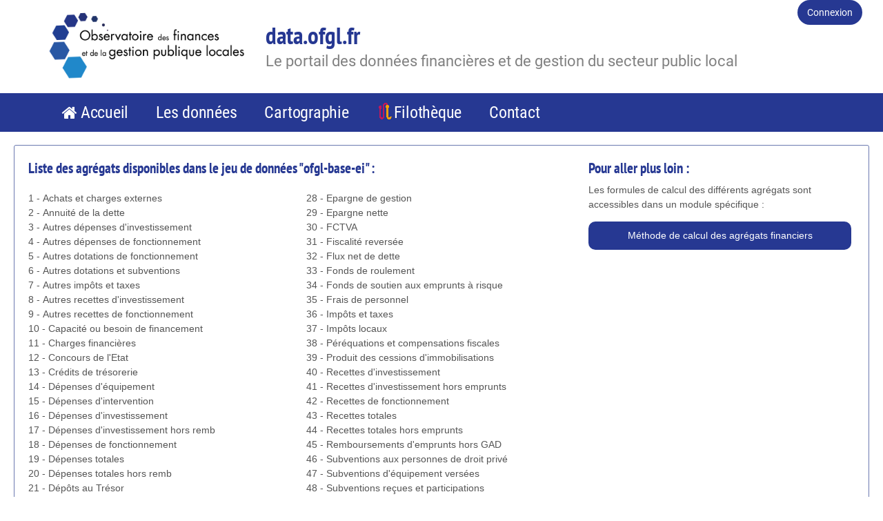

--- FILE ---
content_type: text/css
request_url: https://data.ofgl.fr/assets/stylesheet/151.css
body_size: 4618
content:

    :root {
        --text: #555555;
--links: #263892;
--titles: #263892;
--page-background: #FFFFFF;
--highlight: #263892;
--boxes-background: #FFFFFF;
--boxes-border: #6A79B0;
--section-titles: #FFFFFF;
--section-titles-background: #263892;
--header-background: #263892;
--header-links: #FFFFFF;
--footer-background: #FFFFFF;
--footer-links: #263892;
    }
    
/* FONTS SETUP */
@font-face {
    font-family: 'PT';
    src:  url('/assets/theme_font/PT_Sans-Narrow-Web-Regular.ttf');
    font-weight: normal;
    font-style: normal;
}
@font-face {
    font-family: 'PT';
    src: url('/assets/theme_font/PT_Sans-Narrow-Web-Bold.ttf');
    font-style: normal;
    font-weight: bold;
}

@font-face {
    font-family: 'Roboto';
    src:  url('/assets/theme_font/Roboto-Regular.ttf');
    font-weight: normal;
    font-style: normal;
}
@font-face {
    font-family: 'RobotoCondensed';
    src: url('/assets/theme_font/RobotoCondensed-Regular.ttf');
    font-style: normal;
    font-weight: bold;
}

h1, h2, h3, h4, .ods-front-footer  {
    font-family: "PT", "Roboto", Helvetica, Arial, sans-serif;
}

body {
    font-family: "Arial", serif;
}



.ods-front-footer {
    font-size: 1.5em;
    height: 80px;
}

.ods-front-footer .ods-front-footer-links-container {
    margin-bottom: 10px;
    display: flex;
    justify-content: space-around;
    max-width: 700px;
    margin-left: auto;
    margin-right: auto;
}


/* Header
========================================================================== */

.economie-header {
    height: 135px;
    padding: 15px 0;
    background-color: white;
    display: flex;
}

.economie-header-container {
    display: flex;
    align-items: center;
}

.ods-responsive-menu-collapsible--collapsed .MYSITE-header__brand {
    display: none;
}

.MYSITE-header__brand img {
    height: 100px;
    margin-right: 30px;
}

.ods-responsive-menu--collapsed .MYSITE-header__brand span {
    color: black;
}

/* HEADER BRAND */

.ods-front-header__portal-brand {
    display: block;
    max-width: 700px;
    height: auto;
    top: 0;
}

.economie-brand {
    color: #263892;
    font-size: 2.5em;
    font-weight: 600;
    line-height: 1.2;
}

.economie-brand__subheader {
    color: grey;
    font-size: 1.55em;
    font-family: "Roboto"
}

/* HEADER */

.ods-front-header {
    padding: 0;
    height: 190px;
    font-family: "PT";
}

.ods-front-header.ods-responsive-menu--collapsed {
    height: 60px;
    background-color: white;
    display: flex;
    align-items: center;
}

/* HEADER PLACEHOLDER / RESPONSIVE */ 

.ods-responsive-menu-placeholder__toggle {
    opacity: 1;
    background-color: #263892;
    border-bottom: 1px solid #263892;
}

.ods-responsive-menu-placeholder .ods-front-header__portal-brand .ods-front-header__logo {
    height: 50px;
    margin-top: 0px;
    margin-right: 10px;
} 

/* HEADER COLLAPSED ELEMENTS */

.ods-responsive-menu-collapsible__toggle {
    margin-bottom: 0;
}

.ods-responsive-menu-collapsible--collapsed .container {
    width: auto;
    padding: 0;
}


/* economie HEADER RESPONSIVE / MOBILE FONT SIZE */
/* SMARTPHONE */
.economie-brand-mobile {
    display: flex;
    align-items: center;
}

@media (max-width: 600px) {
    .ods-responsive-menu--collapsed .economie-header .economie-header__link span {
        font-size: 0.6em;
    }
    .ods-responsive-menu--collapsed .ods-front-header__portal-brand .economie-brand {
        font-size: 2em;
    }
}
/* TABLET */
@media (min-width: 600px) {
    .ods-responsive-menu--collapsed .ods-front-header__portal-brand .economie-brand {
        font-size: 2em;
    }
}

.ods-front-header__portal-brand__text {
    font-style: normal;
    font-size: 2.5rem;
    font-weight: 400;
    line-height: 40px;

    width: 400px;
    color: #2A282B;
    margin-top: 25px;
    margin-left:20px;
}
.ods-front-header__portal-brand .ods-front-header__logo {
    height: 100px;
    margin-top: 15px;
}

/* HEADER MENU */

.MYSITE-header__menu {
    background-color: #263892;
    font-weight: bold;
    height: 56px;
    overflow: hidden;
}
.ods-responsive-menu-collapsible--collapsed .ods-responsive-menu-collapsible__container {
    background-color: #263892;
}
.ods-responsive-menu-collapsible--collapsed .MYSITE-header__menu {
    height: auto;
    background-color: transparent;
}

.ods-front-header__menu {
    margin: 0;
    font-family: "RobotoCondensed", sans-serif;
}

.ods-responsive-menu-collapsible--collapsed .ods-front-header__menu {
    display: block;
}

.ods-front-header__menu-item-link {
    color: white;
    border: none;
    opacity: 1;
    font-size: 24px;
    height: 56px;
    letter-spacing: -0.01em;
    line-height: 1.5;
    padding: 0 20px;
    display: flex;
    align-items: center;
}

.ods-front-header__menu-item-link:hover {
    background-color: #10173d;
}

.ods-front-header__menu-item-link[href^="/pages/accueil"]:before {
    font-family: "FontAwesome";
    content: '\f015';
    display: inline-block;
    font-size: 24px;
    margin-right: 5px;
}

.ods-front-header__menu-item-link.ods-front-header__menu-item-link--active {
    background-color: #10173d;
    border: none;
}

/* HEADER SECONDARY MENU */

.ods-front-header__management-menu {
    top: -9px;
}
.ods-front-header__management-menu-item-link {
    color: #263892;
}
.ods-front-header__management-menu-item-link.ods-front-header__management-menu-item-link--backoffice {
    color: white;
}

.ods-front-header__account-avatar-container {
    border: 3px solid #263892;
}

/* DESKTOP SPECIFICS - STYLE OF DROPDOWN MENU
========================================================================== */

.ods-front-header__menu-item {
    position: relative;
}

.ods-front-header__menu-item-link--active {
    border-bottom: 0px solid;
    color: #FFF;
    opacity: 1;
}

li.dropdown-menu i {
    font-size: 1.2em;
    margin-left: 13.5px;
    color: #FFFFFF;
}

ul.dropdown-menu-submenu {
    display: none;
    margin: 0;
    padding: 22px 28px;
    list-style: none;
    background-color: #263892; 
}

ul.dropdown-menu-submenu.dropdown-menu-submenu__active {
    display: inherit; }

li.dropdown-menu-submenu-item {
    margin-bottom: 26px; }

li.dropdown-menu-submenu-item:last-child {
    margin-bottom: inherit; 
}

.ods-responsive-menu-collapsible:not(.ods-responsive-menu-collapsible--collapsed) ul.ods-front-header__menu {
    display: flex;
    align-items: center; 
}

.ods-responsive-menu-collapsible:not(.ods-responsive-menu-collapsible--collapsed) ul.dropdown-menu-submenu {
    position: absolute;
    top: 55px;
    left: 1px;
    z-index: 1001;
    filter: drop-shadow(0px 14px 8px rgba(37, 48, 59, 0.1)); 
}

.ods-responsive-menu-collapsible:not(.ods-responsive-menu-collapsible--collapsed) .ods-front-header__menu .custom-menu-item-submenu {
    width: auto !important;
    top: 55px !important;
    left: 1px !important;
    padding: 20px !important;
    filter: drop-shadow(0px 0px 8px rgba(37, 48, 59, 0.2)) !important; }

.ods-responsive-menu-collapsible:not(.ods-responsive-menu-collapsible--collapsed) .ods-front-header__menu .dropdown-menu-submenu a {
    white-space: nowrap; 
}


/* MOBILE SPECIFICS
========================================================================== */
.ods-responsive-menu-placeholder.ods-responsive-menu-placeholder--active {
    height: 100%;
    display: -webkit-box;
    display: -ms-flexbox;
    display: flex;
    -webkit-box-align: center;
    -ms-flex-align: center;
    align-items: center;
}

.ods-responsive-menu--collapsed .ods-responsive-menu-collapsible__content {
    -webkit-box-align: start;
    -ms-flex-align: start;
    align-items: flex-start;
    -webkit-box-orient: vertical;
    -webkit-box-direction: normal;
    -ms-flex-direction: column;
    flex-direction: column;
}
.ods-responsive-menu-collapsible--collapsed .ods-front-header__logo {
    display: none;
}

.ods-responsive-menu-collapsible--collapsed .ods-front-header__menu,
.ods-responsive-menu-collapsible--collapsed .ods-front-header__management-menu
{
    width: 100%;
}


/* Footer
========================================================================== */

.economie-footer {
    padding: 10px 0px;
    background-color: #111111;
    color: #fff;
    border-top: 1px solid #999999;
    text-align: center;
    clear: both;
    display: block;
}

.economie-footer__link {
    color: #fff;
}


/* ==========================================================================
OFGL SPECIFIC CSS
========================================================================== */

.text-center {
    text-align: center;
}

.ofgl-button {
    font-size: 1rem;
    color: #FFFFFF;
    background-color: #0B6BA8;
    border: none;
    box-shadow: none;
    text-align: center;
    padding: .8rem 1.5rem;
    text-decoration: none;
    transition: all .2s;
    border-radius: 5px;
    display: inline-block;
}

.ofgl-button-secondary {
    font-size: 1rem;
    color: #0B6BA8;
    background-color: #D8E8F4;
    box-shadow: 0px 0px 0px 3px #0B6BA8 inset;
    border: none;
    text-align: center;
    padding: .8rem 1.5rem;
    text-decoration: none;
    transition: all .2s;
    border-radius: 5px;
    display: inline-block;
}

.ofgl-button:hover,
.ofgl-button:active,
.ofgl-button:focus, .ofgl-button-secondary:hover,
.ofgl-button-secondary:active,
.ofgl-button-secondary:focus {
    text-decoration: none;
    opacity: .8;
}

/* Button group
========================================================================== */

.button-group {
    display: inline-flex;

}

.button-group-item {
    border: 2px solid #0B6BA8;
    background-color: #FFFFFF;
    color: #0B6BA8;
    border-radius: 0;
}

.button-group-item.active,
.button-group-item:hover,
.button-group-item:active,
.button-group-item:focus  {
    color: #FFFFFF;
    background-color: #0B6BA8;
}

.button-group-item:first-child {
    border-top-left-radius: 4px;
    border-bottom-left-radius: 4px;
}

.button-group-item:last-child {
    border-top-right-radius: 4px;
    border-bottom-right-radius: 4px;
}


/* Inputs
========================================================================== */

.form-control {
    display: block;
    width: 100%;
    height: calc(1.5em + .75rem + 4px);
    font-size: 1rem;
    font-weight: 400;
    line-height: 1.5;
    background-color: #fff;
    background-clip: padding-box;
    border-width: 2px;
    border-radius: .25rem;
    transition: border-color .15s ease-in-out,box-shadow .15s ease-in-out;
}

/* Typography
========================================================================== */

.page-title {
    font-size: 2.4rem;
    font-weight: bold;
    text-align: center;
    margin: 3rem auto 1.5rem auto;
    letter-spacing: .2px;
    max-width: 640px;
}

.page-title-description {
    font-size: 1.5rem;
    line-height: 1.5;
    font-weight: bold;
    text-align: center;
    margin: 0 auto 2rem auto;
    letter-spacing: .4px;
    max-width: 720px;
}


/* Header
========================================================================== */

.page-header {
    padding-top: 4rem;
    padding-bottom: 4rem;
    margin-bottom: 4rem;
    background-color: #D8e8F4;
    text-align: center;
}


/* Step
========================================================================== */

.step {
    margin-bottom: 5rem;
}

.step--small {
    margin-bottom: 2rem;
}

.step-card {
    background-color: #FFFFFF;
    padding: 26px;
}

.step-card-footer {
    text-align: center;
    margin-top: 3rem;
}

.step-number {
    font-size: 1.6rem;
    text-align: center;
    color: #7F7F7F;
    margin-top: 0;
    margin-bottom: 0;
    text-transform: uppercase;
}

.step-selection-counter {
    text-align: center;
    margin-top: 1.5rem;
    font-size: 1.1rem;
    font-weight: bold;
}

.step-title {
    font-size: 2.2rem;
    text-align: center;
    font-weight: bold;
    margin-top: 0;
    margin-bottom: 2rem;
}

.step-help-icon {
    font-size: 80%;
}

.step-text {
    text-align: center;
    margin-bottom: 1.5rem;
}

/* Analysis
========================================================================== */

.analysis-links {
    display: flex;
    flex-wrap: wrap;
    justify-content: center;
}

.analysis-link {
    font-weight: bold;
    padding: 1rem 2rem;
    border-bottom: 4px solid transparent;
}

.analysis-link:hover,
.analysis-link:focus,
.analysis-link:active,
.analysis-link.active {
    text-decoration: none;
    border-bottom-color: #263892;
}

/* KPI
========================================================================== */

.kpi-title {
    font-size: 3rem;
    line-height: 1;
    font-weight: bold;
    margin-top: 0;
    margin-bottom: 1rem;
}

.kpi-description {
    margin: 0;
    font-size: 1.1rem;
}

/* ==========================================================================
Filter 
========================================================================== */

.filter-title {
    font-size: 1.2rem;
    font-weight: bold;
    line-height: 1.3;
    letter-spacing: .5px;
    margin-bottom: .5rem;
    display: flex;
    justify-content: space-between;
    align-items: flex-end;
}

.filter-title-count {
    font-size: 1rem;
    font-weight: normal;
}

.filter {
    position: relative;
    display: flex;
    flex-direction: column;
    margin-bottom: 1.5rem;
}

.filter-section {
    margin-bottom: 1.5rem;
}

.filter-section-title {
    font-weight: bold;
    margin-bottom: 1.5rem;
    margin-top: 0;
    font-size: 1.5rem;
}

.more-filters-title {
    font-weight: normal;
    margin-bottom: 1.5rem;
    margin-top: 0;
    font-size: 1.5rem;
    display: flex;
    justify-content: space-between;
    border-bottom: 1px solid #e4e4e4;
    padding: 0.5rem 0;
    transition: .2s
}

.more-filters-title:hover {
    background-color: #DEE5EF;
}


/* Input
========================================================================== */

.filter-input-container, 
.odswidget-timerange__from, 
.odswidget-timerange__to {
    display: flex;
    align-content: space-evenly;
    border: 1px solid #e4e4e4;
    padding: 8px;
    border-radius: 4px;
    background-color: #ffffff;
    margin-bottom: .7rem;
}

.filter-input-container input, 
.odswidget-timerange__from input, 
.odswidget-timerange__to input {
    padding: 0;
    border: none;
    width: 100%;
    line-height: 1.15;
}

.filter-input-container input:focus, 
.odswidget-timerange__from input:focus, 
.odswidget-timerange__to input:focus {
    outline: 0;
}

.filter-clear-button {
    font-size: 1rem;
    line-height: 1.15;
}

/* Filter Options
========================================================================== */

.filter-options-container {  
    background: #ffffff;
    width: 100%;
    height: 190px;
    overflow: scroll;
}

.filter-options-container-tall {
    background: #ffffff;
    width: 100%;
    height: 400px;
    overflow: scroll;
}

.filter-options {
    display: flex;
    flex-direction: column;
}

.filter-option {
    transition: .2s;
}

.filter-option:hover {
    background-color: #DEE5EF;
}

.filter-option-label {
    margin-bottom: 0;
    width: 100%;
    color: #333;
    padding-top: 4px;
    padding-bottom: 4px;
}

.filter-option-label:hover {
    cursor: pointer;
}

.odswidget-infinite-scroll-results__message-container {
    height: inherit;
    max-height: 100px;
}

.odswidget-infinite-scroll-results__no-results-message {
    font-style: italic;
}

/* Checkbox styling
========================================================================== */

/* Hide the regular checkbox */ 
input.filter-option-checkbox, 
input.filter-option-checkbox:checked {
    display: none;
}

input.filter-option-checkbox:checked ~ label.checkifunchecked {
    color: #333;
}


input.filter-option-checkbox ~ label.checkifchecked:before,
input.filter-option-checkbox:checked ~ label.checkifunchecked:before {
    content: "\f096"; /* FontAwesome fa-check */
    font: normal normal normal 14px/1 FontAwesome;
    min-width: 1rem;
    display: inline-block;
}

input.filter-option-checkbox:checked ~ label.checkifchecked:before,
input.filter-option-checkbox ~ label.checkifunchecked:before {
    content: "\f14a"; /* FontAwesome fa-check-square */
    font: normal normal normal 14px/1 FontAwesome;
    min-width: 1rem;
    display: inline-block;
}

input.filter-option-checkbox:checked ~ label.checkifchecked,
input.filter-option-checkbox ~ label.checkifunchecked,
.filter-option-add-all:hover {
    color: #26762C; /* Green */
}

.filter-option-remove-all:hover {
    color: #A40C0A; /* Red */
}

.filter-option-icon {
    min-width: 1rem;
}  

.filter-button-group {
    margin-bottom: 1rem;
}

.filter-button-group-item {
    outline: none;
    padding-top: .5rem;
    padding-bottom: .5rem;
}

.hide_axis .highcharts-axis-title {
    display: none;
}

/* pages analyses */

/* ODS App CSS */

.kpi-subtitle {
    font-size: 1.5rem;
    line-height: 1;
    font-weight: bold;
    margin-top: 0;
    margin-bottom: 1rem;
}
.result-cell {
    min-height: 30px;
    text-align: right;
}
.cellpadding_2 {
    padding-left: 6px;
    font-style: italic;
    margin-bottom: 3px;
}
.cellpadding_3 {
    padding-left: 12px;
}
.cellpadding_4 {
    padding-left: 18px;
}
.cellpadding_5 {
    padding-left: 24px;
}
.cellpadding_1 {
    font-weight: bold;
    margin-bottom: 5px;
}
/* POP IN */
.ods-pop-in {
    z-index: 1;
}
.ods-pop-in__container {
    z-index: 102;
}
.ods-pop-in__backdrop {
    position: absolute;
    top: 0;
    bottom: 0;
    left: 0;
    right: 0;
    background-color: transparent;
    z-index: 101;
    cursor: auto;
}
.iframe-container {
    width: 100%;
    padding: 15px;
    max-width: inherit;
    max-height: inherit;
    margin-left: 120px;
    margin-right: 120px;
}
.iframe-container iframe {
    height: calc(100vh - 200px);
}

.small-warning {
    max-width: 500px;
    font-size: 0.8rem;
    margin: auto;
}

.ods-pop-in__close-button {
    width: 90px;
    height: 40px;
}

/* Style pour filtres consolidés */

.filtre-budget-consolide a { 
    position: absolute;
    top: 5px;
    left: 0;
    height: 12px;
    width: 12px;
}

.filtre-budget-consolide {
    position: relative;
}

/*OFGL : Modification de la couleur du lien de connexion */

@media (max-width: 600px) {
    .ods-front-header__management-menu-item-link {
        color: white;
    }
}

/*OFGL : Style pour les onglets informations des jeux de données */

.row-ofgl{
    margin-left:0px;
    margin-right:0px
}

.col-md-3-ofgl-methodo{
    background-color: #263892;
    padding: 10px;
    margin-bottom: 20px;
    height:100%;
    border-radius: 10px;
    text-align: center;
    background-position: center;
    background-repeat: no-repeat;
    background-size: cover;
    margin-right:5px
}

.lien-ofgl{
    color:white;    
}

/* OFGL : Intégration des videos youtube */

.video-responsive { 
    overflow:hidden; 
    padding-bottom:56.25%; 
    position:relative; 
    height:0;
}

.video-responsive iframe {
    left:0; 
    top:0; 
    height:100%;
    width:100%;
    position:absolute;
}

/* OFGL : Personalisation des filtres sur les jeux de données */

/* Dans les jeux de données, certains filtres de gauche sont masqués */

div.odswidget-facet[title="agregat_niveau"],
div.odswidget-facet[title="code_type_budget"],
div.odswidget-facet[title="ordre_analyse1_section1"],
div.odswidget-facet[title="ordre_analyse1_section2"],
div.odswidget-facet[title="ordre_analyse1_section3"],
div.odswidget-facet[title="ordre_analyse2_section1"],
div.odswidget-facet[title="ordre_analyse2_section2"],
div.odswidget-facet[title="ordre_analyse2_section3"],
div.odswidget-facet[title="ordre_analyse3_section1"],
div.odswidget-facet[title="ordre_analyse3_section2"],
div.odswidget-facet[title="ordre_analyse3_section3"],
div.odswidget-facet[title="ordre_analyse4_section1"],
div.odswidget-facet[title="synthese_ordre_affichage"],
div.odswidget-facet[title="synthese_titre"],
div.odswidget-facet[title="synthese_debut_section"],
div.odswidget-facet[title="Compte 2020 Disponible"], /* comptes des communes */
div.odswidget-facet[title="Compte 2020 disponible"], /* comptes des gfp */
div.odswidget-facet[title="annee_join"], /* comptes des regions */
div.odswidget-facet[title="ordre_affichage"] /* comptes des syndicats */
{
    display:none;
}  

/* Mise en lumière des filtres actifs sur le jeu de données */
.ods-filters__filters-summary,
.odswidget-filter-summary__active-filter-label
{
    background-color: #4F9117 ;
}

.odswidget-filter-summary__active-filter-link:hover,
.odswidget-facet__category--refined
{
    color: #4F9117 ;
    border-left-color: #4F9117 ;
}

.odswidget-clear-all-filters:hover
{
    color: white;
    text-decoration: underline;
}

/* OFLG - Aout icone filothèque sur menu principal */

.ods-front-header__menu a[href^="/pages/dates-cles-finances-locales"]:before { 
    content: url('/assets/theme_image/icone-filotheque.png ');
    display: inline-block;
    font-size: 15px;
}

/* OFGL - Ajout image sur titre */

/*.ods-front-header__portal-brand:before { 
   content: url('/assets/theme_image/logo_noel_v5.png ');
}*/

/*.economie-brand {
    display: none; 
}*/


--- FILE ---
content_type: application/javascript; charset=utf-8
request_url: https://data.ofgl.fr/static/react-bundles/js/9605.4d90d6bb.js
body_size: 4266
content:
"use strict";(self.webpackChunkreactjs=self.webpackChunkreactjs||[]).push([[9605],{5961:function(t,e,n){n.d(e,{vY:function(){return v},xG:function(){return y},bH:function(){return h},kW:function(){return C},B7:function(){return _},gD:function(){return A},CE:function(){return $},nH:function(){return N},s0:function(){return k},Ch:function(){return E},tG:function(){return p},CT:function(){return b},dt:function(){return w}});var r=n(60593),a=n(20488),i=n(14041),o=n(26660),s=n.n(o),c=n(98463);const u=(0,i.createContext)(s().create(c.s));function l(){return(0,i.useContext)(u)}u.displayName="PortalAxiosContext";var f=n(62610),d=n(22213);const g={isLoading:!1,error:null};function m(t){const e=(0,d.Ay)(),[n,r]=(0,i.useState)(g),a=(0,i.useCallback)((async function(){r({...g,isLoading:!0});try{for(var n=arguments.length,a=new Array(n),i=0;i<n;i++)a[i]=arguments[i];const o=await t(e,...a);return r(g),[o,null]}catch(t){return r({isLoading:!1,error:t}),[null,{error:t}]}}),[t,e]);return[a,n.isLoading,n.error]}function p(t){const e=l(),n=t?`getStudioPage${t}`:null,{data:i,mutate:o}=(0,r.Ay)(n,(()=>(0,a.yl)(e,t)));return{data:i||null,mutate:o}}function v(t,e){const n=l(),{data:i,error:o,...s}=(0,r.Ay)(["retrieveFormContent",t,e],(function(t){for(var e=arguments.length,r=new Array(e>1?e-1:0),i=1;i<e;i++)r[i-1]=arguments[i];return(0,a.IF)(n,...r)}));return{data:i,isLoading:!i&&!o,error:o,...s}}function h(t){const e=l(),{data:n,error:i,...o}=(0,r.Ay)(["retrieveFormQuotasStatus",t],(function(t){for(var n=arguments.length,r=new Array(n>1?n-1:0),i=1;i<n;i++)r[i-1]=arguments[i];return(0,a._s)(e,...r)}));return{data:n,isLoading:!n&&!i,error:i,...o}}function y(t,e){const n=l(),{data:i,error:o,...s}=(0,r.Ay)(["retrieveFormContentPreview",t,e],(function(t){for(var e=arguments.length,r=new Array(e>1?e-1:0),i=1;i<e;i++)r[i-1]=arguments[i];return(0,a.ID)(n,...r)}));return{data:i,isLoading:!i&&!o,error:o,...s}}function C(t,e){const n=l(),{data:i,error:o,...s}=(0,r.Ay)(["retrieveFormSubmission",t,e],(function(t){for(var e=arguments.length,r=new Array(e>1?e-1:0),i=1;i<e;i++)r[i-1]=arguments[i];return(0,a.D8)(n,...r)}));let c,u=i;return i&&!o&&Object.keys(i).includes("error_code")&&(u=void 0,c=i),{submission:u,mappedError:c,isLoading:!i&&!o,error:o,...s}}const b=()=>m(a.Hi),w=()=>m(a.M$);function _(){let t=!(arguments.length>0&&void 0!==arguments[0])||arguments[0],e=arguments.length>1?arguments[1]:void 0;const n=l(),{data:i,error:o,...s}=(0,r.Ay)(e?["listGlossaryTerms",t,e]:null,(()=>(0,a.gF)(n,t,`"${e}"`)));return{data:i,isLoading:!i&&!o,error:o,...s}}function E(t){const e=l(),{data:n,error:r,...i}=(0,f.A)(["retrieveGlossaryTerm",t],(()=>(0,a.P8)(e,t)));return{data:n,isLoading:!n&&!r,error:r,...i}}function k(){let t=arguments.length>0&&void 0!==arguments[0]?arguments[0]:10;const e=l(),{data:n,error:i,...o}=(0,r.Ay)(["listStudioPages"],(()=>(0,a.hS)(e,t)));return{data:n,isLoading:!n&&!i,error:i,...o}}function A(){let t=arguments.length>0&&void 0!==arguments[0]?arguments[0]:10;const e=l(),{data:n,error:i,...o}=(0,r.Ay)(["listCodeEditorPages"],(()=>(0,a.HC)(e,t)));return{data:n,isLoading:!n&&!i,error:i,...o}}function N(t){let e=arguments.length>1&&void 0!==arguments[1]?arguments[1]:10;const n=l(),{data:i,error:o,mutate:s}=(0,r.Ay)(["listLinkedShowcaseAssets",t.asset_type,t.uid,e],(()=>(0,a.um)(n,t.asset_type,t.uid,e)));return{data:i,isLoading:!i&&!o,error:o,mutate:s}}function $(t){const e=l(),{data:n,error:r,...i}=(0,f.A)(["listIdentityProviders",t],(()=>(0,a.nK)(e,t)));return{data:n,isLoading:!n&&!r,error:r,...i}}},20488:function(t,e,n){n.d(e,{D8:function(){return l},HC:function(){return h},Hi:function(){return d},ID:function(){return u},IF:function(){return s},M$:function(){return g},P8:function(){return p},_s:function(){return c},gF:function(){return m},hS:function(){return v},nK:function(){return C},um:function(){return y},yl:function(){return o}});var r=n(41580),a=n.n(r),i=n(44768);async function o(t,e){return(await t.get(`${i.Of}/studio_pages/${e}`)).data}async function s(t,e,n){return(await t.get(`${i.Of}/forms/${e}/content/`,{params:n})).data}async function c(t,e){return(await t.get(`${i.Of}/forms/${e}/quotas_status/`)).data}async function u(t,e,n){return(await t.get(`${i.Of}/forms/${e}/content_preview/`,{params:n})).data}async function l(t,e,n){return(await t.get(`${i.Of}/forms/${e}/submissions/${n}/`,{validateStatus:t=>t>=200&&t<300||403===t})).data}function f(t){const e=new FormData,n={};return Object.entries(t).forEach((t=>{let[r,i]=t;if(a()(i)&&"file"in i&&i.file instanceof File){const t=`file_${r}`;e.append(t,i.file),n[r]={...i,file:t}}else n[r]=i})),e.append("data",JSON.stringify(n)),e}async function d(t,e,n){let r=!(arguments.length>3&&void 0!==arguments[3])||arguments[3];const a=f(n);return(await t.post(`${i.Of}/forms/${e}/submit/`,a,{validateStatus:t=>t>=200&&t<300||400===t&&!r})).data}async function g(t,e,n,r){let a=!(arguments.length>4&&void 0!==arguments[4])||arguments[4];const o=f(r),s=await t.post(`${i.Of}/forms/${e}/submissions/${n}/submit_change_request/`,o,{validateStatus:t=>t>=200&&t<300||403===t&&!a});return{...s.data,is_valid:403!==s.status}}async function m(t,e,n){return(await t.get(`${i.Of}/glossary`,{params:{include_description:e,search:n||void 0}})).data}async function p(t,e){return(await t.get(`${i.Of}/glossary/${e}/`)).data}async function v(t,e){return(await t.get(`${i.Of}/studio_pages/`,{params:{limit:e}})).data}async function h(t,e){return(await t.get(`${i.Of}/code_editor_pages/`,{params:{limit:e}})).data}async function y(t,e,n,r){return(await t.get(`${i.Of}/showcases/linked_showcase_assets/${e}/${n}/`,{params:{limit:r}})).data}async function C(t,e){return(await t.get(`${i.Of}/identity_providers/`,{params:{lang:e}})).data}},93211:function(t,e,n){n.d(e,{A:function(){return h}});var r=n(89575),a=n(14041),i=n(39067),o=n.n(i),s=n(10132),c=n(35928),u=n(30488),l=n(58625),f=n(54608),d=n(76119);function g(t){const{i18n:e,id:n,type:r,title:i,message:o,stacktrace:s,onClose:c}=t,u=()=>c(n);let d;switch(r){case"success":d=f.Srz;break;case"warning":d=f._0O;break;default:d=f.Wz$}return a.createElement("div",{className:`rods-notification rods-notification--${r}`},i&&a.createElement("div",{className:"rods-notification__header"},a.createElement("div",{className:"rods-notification__title"},a.createElement(d,{className:"rods-notification__title-icon"}),a.createElement("span",null,e.translate(i))),a.createElement(l.K0,{className:"rods-notification__header-close",onClick:u,size:"100"},a.createElement(f.USm,null))),o&&a.createElement("div",{className:"rods-notification__message"},i?null:a.createElement(d,{className:"rods-notification__message-icon"}),a.createElement("div",{className:"rods-notification__message-text"},e.translate(o)),i?null:a.createElement(l.K0,{className:"rods-notification__message-close",onClick:u,size:"100"},a.createElement(f.USm,null))),s&&a.createElement("pre",{className:"rods-notification__stacktrace",role:"alert"},s))}g.propTypes={id:o().number.isRequired,title:o().string,message:o().string,stacktrace:o().string,onClose:o().func.isRequired,type:o().oneOf(["error","success","info","quota","warning"]),i18n:o().shape({translate:o().func.isRequired}).isRequired},g.defaultProps={title:null,type:"error",message:null,stacktrace:null};var m=(0,d.zn)(g);function p(t){let{notifications:e,removeNotification:n,clearNotifications:i}=t;const o=(0,a.useCallback)((t=>{t.defaultPrevented||(t.preventDefault(),i())}),[i]),s=(0,a.useCallback)((t=>a.createElement(m,(0,r.A)({},t,{key:t.id,onClose:n}))),[n]),c=(0,a.useMemo)((()=>e.filter((t=>"top"===t.position)).map(s)),[s,e]),l=(0,a.useMemo)((()=>e.filter((t=>"bottom"===t.position)).map(s)),[s,e]);return 0===e.length?null:a.createElement("div",{className:"rods-notifications"},a.createElement(u.A,{stopCallback:!1,shortcuts:[{shortcut:"esc",handler:o}]}),!!c.length&&a.createElement("div",{className:"rods-notifications__top-container"},c),!!l.length&&a.createElement("div",{className:"rods-notifications__bottom-container"},l))}p.propTypes={notifications:o().arrayOf(o().shape({id:o().number.isRequired,title:o().string,message:o().string,stacktrace:o().string,type:o().oneOf(["error","success","info","quota","warning"]),position:o().oneOf(["top","bottom"])})),removeNotification:o().func.isRequired,clearNotifications:o().func.isRequired},p.defaultProps={notifications:[]};var v=(0,s.Ng)((t=>({notifications:t.notifications.notifications})),(t=>({removeNotification:function(){t((0,c.ww)(...arguments))},clearNotifications:function(){t((0,c.SP)(...arguments))}})))(p),h=v},34851:function(t,e,n){n.d(e,{Y9:function(){return u},a3:function(){return f},k3:function(){return l}});var r=n(14041),a=n(99870),i=n.n(a),o=n(76119),s=n(70037),c={fontSizeBase:"16px",identity100:"#00c7b1",identity200:"#35f",identity201:"#f6f6fe",identity203:"#d7dafa",identity204:"#7984ee",identity300:"#0f79d0",light100:"#fff",light200:"#f6f6f6",light300:"#dbdbdb",light400:"#b6b6b6",light500:"gray",light600:"#5b5b5b",light700:"#000",extra710:"#94153c",colorCritical:"#ce0037",borderRadius4:"4px",spacing50:"6px",spacing100:"13px",spacing200:"26px",spacing300:"39px",breakpointXL:"1200px",body:"cleH2xWB9xWsomKlG05m",footer:"xpVpp1XIlb03fE2Iv2Xk",link:"CbuWhZBHyuk_fGvweSBB",logoContainer:"gtTtkiZaCH77dFfhBT6X",portalLogo:"Ezjhp74f9JGatY8CXf1Z",titleContainer:"Hfgmz1xaMuOKxFa5dhBw",title:"pu40fuJTWApTayYYqnBn",subtitle:"XskvZfakE_diB64iciCM",button:"NN1zdr3qPGPpMbMjtYDl",odsLinkButton:"R1oUWM34exPS1uNxcW6X",odsLogo:"HGwRb6jT_JZrKzg379fb"};function u(t){let{logoPath:e,logoLoginAltText:n}=t;const{i18n:a}=(0,r.useContext)(o.gJ);return r.createElement("div",{className:c.logoContainer},r.createElement("img",{src:e,alt:n||a.translate("Portal logo"),className:c.portalLogo}))}function l(t){let{title:e,subtitle:n,titleId:a,subtitleId:i}=t;return r.createElement("div",{className:c.titleContainer},r.createElement("h1",{id:a,className:c.title},e),r.createElement("div",{id:i,className:c.subtitle},n))}function f(t){let{huwiseLink:e,label:n}=t;const{i18n:a}=(0,r.useContext)(o.gJ);return r.createElement("a",{type:"button",href:e,className:i()(c.odsLinkButton,c.button)},r.createElement("img",{src:s,alt:a.translate("Huwise logo"),className:c.odsLogo}),n)}},26368:function(t,e,n){function r(){const{searchParams:t}=new URL(window.location.href);return t.has("next")?t.get("next"):window.location.href}n.d(e,{A:function(){return r}})},63772:function(t,e,n){var r=n(14041),a=n(60593),i=n(99420),o=n.n(i),s=n(39067),c=n.n(s),u=n(76119),l=n(77129),f=n(36812),d=n(31086),g=n(78794),m=n(10132),p=n(25374),v=n(35928),h=n(43205),y=n(55769),C=n(22213),b=n(88786);const w={dedupingInterval:1e4,focusThrottleInterval:6e4};function _(t){let{children:e,name:n,exploreInstanceConfiguration:i,initialStoreEntities:s={},i18nConfig:c,swrConfig:_=w,apiServiceConfig:E={}}=t;const k=(0,r.useMemo)((()=>{if(c){const{languageCode:t,translations:e}=c;b.R.setLanguageCode(t),b.R.setTranslations(b.R.shortLanguageCode,e||window.ODSTranslations||{})}return{i18n:b.R}}),[c]);o().locale()!==c.languageCode&&o().locale(c.languageCode);const A=(0,r.useMemo)((()=>(0,g.A)({entities:{...s,domain:s.domain?(0,p.fL)(s.domain):void 0}})),[s]),N=(0,r.useMemo)((()=>(0,y.A)()),[]),$=(0,r.useMemo)((()=>new d.Ay({onError:(t,e)=>{A.getState().notifications.ignored||e.isCancel||t.response&&400===t.response.status||A.dispatch((0,v.z8)({type:"error",title:"Error",message:e&&e.message||t.message}))},...E})),[A,E]);return r.createElement(m.Kq,{store:A},r.createElement(u.gJ.Provider,{value:k},r.createElement(f.A.Provider,{value:N},r.createElement(C.M3,{analyticsId:n,axiosConfiguration:i},r.createElement(l.A.Provider,{value:$},r.createElement(a.BE,{value:_},r.createElement(h.A,null,e)))))))}_.propTypes={children:c().element.isRequired,name:c().string,exploreInstanceConfiguration:c().shape(),initialStoreEntities:c().shape(),i18nConfig:c().shape({languageCode:c().string.isRequired,translations:c().shape()}),swrConfig:c().shape(),apiServiceConfig:c().shape()},_.defaultProps={name:void 0,exploreInstanceConfiguration:{},i18nConfig:null},e.A=_},70037:function(t,e,n){t.exports=n.p+"49eb0cd1f0a5fe318ff0.svg"}}]);